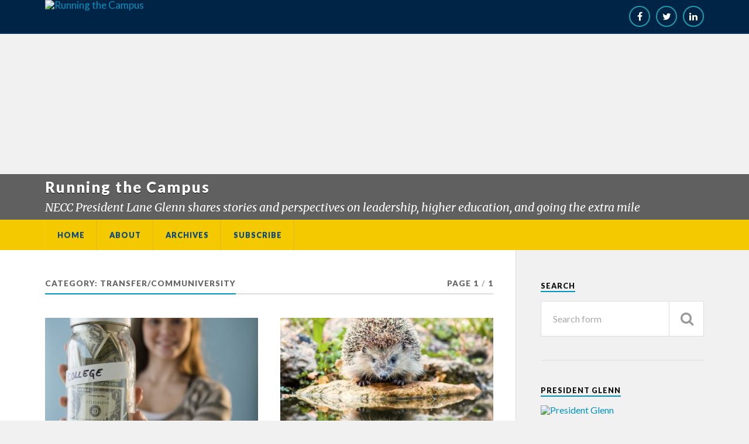

--- FILE ---
content_type: text/html; charset=UTF-8
request_url: https://president.necc.mass.edu/category/transfer-communiversity/
body_size: 45552
content:
<!DOCTYPE html>

<html class="no-js" lang="en-US">

	<head profile="http://gmpg.org/xfn/11">
		
		<meta http-equiv="Content-Type" content="text/html; charset=UTF-8" />
		<meta name="viewport" content="width=device-width, initial-scale=1.0, maximum-scale=1.0" >
		<link rel="shortcut icon" href="https://president.necc.mass.edu/wp-content/themes/rowling-child/favicon.ico" />
		<title>Transfer/Communiversity &#8211; Running the Campus</title>
<meta name='robots' content='max-image-preview:large' />

<!-- Social Warfare v4.5.6 https://warfareplugins.com - BEGINNING OF OUTPUT -->
<style>
	@font-face {
		font-family: "sw-icon-font";
		src:url("https://president.necc.mass.edu/wp-content/plugins/social-warfare/assets/fonts/sw-icon-font.eot?ver=4.5.6");
		src:url("https://president.necc.mass.edu/wp-content/plugins/social-warfare/assets/fonts/sw-icon-font.eot?ver=4.5.6#iefix") format("embedded-opentype"),
		url("https://president.necc.mass.edu/wp-content/plugins/social-warfare/assets/fonts/sw-icon-font.woff?ver=4.5.6") format("woff"),
		url("https://president.necc.mass.edu/wp-content/plugins/social-warfare/assets/fonts/sw-icon-font.ttf?ver=4.5.6") format("truetype"),
		url("https://president.necc.mass.edu/wp-content/plugins/social-warfare/assets/fonts/sw-icon-font.svg?ver=4.5.6#1445203416") format("svg");
		font-weight: normal;
		font-style: normal;
		font-display:block;
	}
</style>
<!-- Social Warfare v4.5.6 https://warfareplugins.com - END OF OUTPUT -->

<script>document.documentElement.className = document.documentElement.className.replace("no-js","js");</script>
<link rel="alternate" type="application/rss+xml" title="Running the Campus &raquo; Feed" href="https://president.necc.mass.edu/feed/" />
<link rel="alternate" type="application/rss+xml" title="Running the Campus &raquo; Comments Feed" href="https://president.necc.mass.edu/comments/feed/" />
<link rel="alternate" type="application/rss+xml" title="Running the Campus &raquo; Transfer/Communiversity Category Feed" href="https://president.necc.mass.edu/category/transfer-communiversity/feed/" />
<script type="text/javascript">
/* <![CDATA[ */
window._wpemojiSettings = {"baseUrl":"https:\/\/s.w.org\/images\/core\/emoji\/15.0.3\/72x72\/","ext":".png","svgUrl":"https:\/\/s.w.org\/images\/core\/emoji\/15.0.3\/svg\/","svgExt":".svg","source":{"concatemoji":"https:\/\/president.necc.mass.edu\/wp-includes\/js\/wp-emoji-release.min.js?ver=6.6.4"}};
/*! This file is auto-generated */
!function(i,n){var o,s,e;function c(e){try{var t={supportTests:e,timestamp:(new Date).valueOf()};sessionStorage.setItem(o,JSON.stringify(t))}catch(e){}}function p(e,t,n){e.clearRect(0,0,e.canvas.width,e.canvas.height),e.fillText(t,0,0);var t=new Uint32Array(e.getImageData(0,0,e.canvas.width,e.canvas.height).data),r=(e.clearRect(0,0,e.canvas.width,e.canvas.height),e.fillText(n,0,0),new Uint32Array(e.getImageData(0,0,e.canvas.width,e.canvas.height).data));return t.every(function(e,t){return e===r[t]})}function u(e,t,n){switch(t){case"flag":return n(e,"\ud83c\udff3\ufe0f\u200d\u26a7\ufe0f","\ud83c\udff3\ufe0f\u200b\u26a7\ufe0f")?!1:!n(e,"\ud83c\uddfa\ud83c\uddf3","\ud83c\uddfa\u200b\ud83c\uddf3")&&!n(e,"\ud83c\udff4\udb40\udc67\udb40\udc62\udb40\udc65\udb40\udc6e\udb40\udc67\udb40\udc7f","\ud83c\udff4\u200b\udb40\udc67\u200b\udb40\udc62\u200b\udb40\udc65\u200b\udb40\udc6e\u200b\udb40\udc67\u200b\udb40\udc7f");case"emoji":return!n(e,"\ud83d\udc26\u200d\u2b1b","\ud83d\udc26\u200b\u2b1b")}return!1}function f(e,t,n){var r="undefined"!=typeof WorkerGlobalScope&&self instanceof WorkerGlobalScope?new OffscreenCanvas(300,150):i.createElement("canvas"),a=r.getContext("2d",{willReadFrequently:!0}),o=(a.textBaseline="top",a.font="600 32px Arial",{});return e.forEach(function(e){o[e]=t(a,e,n)}),o}function t(e){var t=i.createElement("script");t.src=e,t.defer=!0,i.head.appendChild(t)}"undefined"!=typeof Promise&&(o="wpEmojiSettingsSupports",s=["flag","emoji"],n.supports={everything:!0,everythingExceptFlag:!0},e=new Promise(function(e){i.addEventListener("DOMContentLoaded",e,{once:!0})}),new Promise(function(t){var n=function(){try{var e=JSON.parse(sessionStorage.getItem(o));if("object"==typeof e&&"number"==typeof e.timestamp&&(new Date).valueOf()<e.timestamp+604800&&"object"==typeof e.supportTests)return e.supportTests}catch(e){}return null}();if(!n){if("undefined"!=typeof Worker&&"undefined"!=typeof OffscreenCanvas&&"undefined"!=typeof URL&&URL.createObjectURL&&"undefined"!=typeof Blob)try{var e="postMessage("+f.toString()+"("+[JSON.stringify(s),u.toString(),p.toString()].join(",")+"));",r=new Blob([e],{type:"text/javascript"}),a=new Worker(URL.createObjectURL(r),{name:"wpTestEmojiSupports"});return void(a.onmessage=function(e){c(n=e.data),a.terminate(),t(n)})}catch(e){}c(n=f(s,u,p))}t(n)}).then(function(e){for(var t in e)n.supports[t]=e[t],n.supports.everything=n.supports.everything&&n.supports[t],"flag"!==t&&(n.supports.everythingExceptFlag=n.supports.everythingExceptFlag&&n.supports[t]);n.supports.everythingExceptFlag=n.supports.everythingExceptFlag&&!n.supports.flag,n.DOMReady=!1,n.readyCallback=function(){n.DOMReady=!0}}).then(function(){return e}).then(function(){var e;n.supports.everything||(n.readyCallback(),(e=n.source||{}).concatemoji?t(e.concatemoji):e.wpemoji&&e.twemoji&&(t(e.twemoji),t(e.wpemoji)))}))}((window,document),window._wpemojiSettings);
/* ]]> */
</script>
<link rel='stylesheet' id='social-warfare-block-css-css' href='https://president.necc.mass.edu/wp-content/plugins/social-warfare/assets/js/post-editor/dist/blocks.style.build.css?ver=6.6.4' type='text/css' media='all' />
<style id='wp-emoji-styles-inline-css' type='text/css'>

	img.wp-smiley, img.emoji {
		display: inline !important;
		border: none !important;
		box-shadow: none !important;
		height: 1em !important;
		width: 1em !important;
		margin: 0 0.07em !important;
		vertical-align: -0.1em !important;
		background: none !important;
		padding: 0 !important;
	}
</style>
<link rel='stylesheet' id='wp-block-library-css' href='https://president.necc.mass.edu/wp-includes/css/dist/block-library/style.min.css?ver=6.6.4' type='text/css' media='all' />
<style id='classic-theme-styles-inline-css' type='text/css'>
/*! This file is auto-generated */
.wp-block-button__link{color:#fff;background-color:#32373c;border-radius:9999px;box-shadow:none;text-decoration:none;padding:calc(.667em + 2px) calc(1.333em + 2px);font-size:1.125em}.wp-block-file__button{background:#32373c;color:#fff;text-decoration:none}
</style>
<style id='global-styles-inline-css' type='text/css'>
:root{--wp--preset--aspect-ratio--square: 1;--wp--preset--aspect-ratio--4-3: 4/3;--wp--preset--aspect-ratio--3-4: 3/4;--wp--preset--aspect-ratio--3-2: 3/2;--wp--preset--aspect-ratio--2-3: 2/3;--wp--preset--aspect-ratio--16-9: 16/9;--wp--preset--aspect-ratio--9-16: 9/16;--wp--preset--color--black: #111;--wp--preset--color--cyan-bluish-gray: #abb8c3;--wp--preset--color--white: #fff;--wp--preset--color--pale-pink: #f78da7;--wp--preset--color--vivid-red: #cf2e2e;--wp--preset--color--luminous-vivid-orange: #ff6900;--wp--preset--color--luminous-vivid-amber: #fcb900;--wp--preset--color--light-green-cyan: #7bdcb5;--wp--preset--color--vivid-green-cyan: #00d084;--wp--preset--color--pale-cyan-blue: #8ed1fc;--wp--preset--color--vivid-cyan-blue: #0693e3;--wp--preset--color--vivid-purple: #9b51e0;--wp--preset--color--accent: #0093C2;--wp--preset--color--dark-gray: #333;--wp--preset--color--medium-gray: #555;--wp--preset--color--light-gray: #777;--wp--preset--gradient--vivid-cyan-blue-to-vivid-purple: linear-gradient(135deg,rgba(6,147,227,1) 0%,rgb(155,81,224) 100%);--wp--preset--gradient--light-green-cyan-to-vivid-green-cyan: linear-gradient(135deg,rgb(122,220,180) 0%,rgb(0,208,130) 100%);--wp--preset--gradient--luminous-vivid-amber-to-luminous-vivid-orange: linear-gradient(135deg,rgba(252,185,0,1) 0%,rgba(255,105,0,1) 100%);--wp--preset--gradient--luminous-vivid-orange-to-vivid-red: linear-gradient(135deg,rgba(255,105,0,1) 0%,rgb(207,46,46) 100%);--wp--preset--gradient--very-light-gray-to-cyan-bluish-gray: linear-gradient(135deg,rgb(238,238,238) 0%,rgb(169,184,195) 100%);--wp--preset--gradient--cool-to-warm-spectrum: linear-gradient(135deg,rgb(74,234,220) 0%,rgb(151,120,209) 20%,rgb(207,42,186) 40%,rgb(238,44,130) 60%,rgb(251,105,98) 80%,rgb(254,248,76) 100%);--wp--preset--gradient--blush-light-purple: linear-gradient(135deg,rgb(255,206,236) 0%,rgb(152,150,240) 100%);--wp--preset--gradient--blush-bordeaux: linear-gradient(135deg,rgb(254,205,165) 0%,rgb(254,45,45) 50%,rgb(107,0,62) 100%);--wp--preset--gradient--luminous-dusk: linear-gradient(135deg,rgb(255,203,112) 0%,rgb(199,81,192) 50%,rgb(65,88,208) 100%);--wp--preset--gradient--pale-ocean: linear-gradient(135deg,rgb(255,245,203) 0%,rgb(182,227,212) 50%,rgb(51,167,181) 100%);--wp--preset--gradient--electric-grass: linear-gradient(135deg,rgb(202,248,128) 0%,rgb(113,206,126) 100%);--wp--preset--gradient--midnight: linear-gradient(135deg,rgb(2,3,129) 0%,rgb(40,116,252) 100%);--wp--preset--font-size--small: 15px;--wp--preset--font-size--medium: 20px;--wp--preset--font-size--large: 24px;--wp--preset--font-size--x-large: 42px;--wp--preset--font-size--regular: 17px;--wp--preset--font-size--larger: 28px;--wp--preset--spacing--20: 0.44rem;--wp--preset--spacing--30: 0.67rem;--wp--preset--spacing--40: 1rem;--wp--preset--spacing--50: 1.5rem;--wp--preset--spacing--60: 2.25rem;--wp--preset--spacing--70: 3.38rem;--wp--preset--spacing--80: 5.06rem;--wp--preset--shadow--natural: 6px 6px 9px rgba(0, 0, 0, 0.2);--wp--preset--shadow--deep: 12px 12px 50px rgba(0, 0, 0, 0.4);--wp--preset--shadow--sharp: 6px 6px 0px rgba(0, 0, 0, 0.2);--wp--preset--shadow--outlined: 6px 6px 0px -3px rgba(255, 255, 255, 1), 6px 6px rgba(0, 0, 0, 1);--wp--preset--shadow--crisp: 6px 6px 0px rgba(0, 0, 0, 1);}:where(.is-layout-flex){gap: 0.5em;}:where(.is-layout-grid){gap: 0.5em;}body .is-layout-flex{display: flex;}.is-layout-flex{flex-wrap: wrap;align-items: center;}.is-layout-flex > :is(*, div){margin: 0;}body .is-layout-grid{display: grid;}.is-layout-grid > :is(*, div){margin: 0;}:where(.wp-block-columns.is-layout-flex){gap: 2em;}:where(.wp-block-columns.is-layout-grid){gap: 2em;}:where(.wp-block-post-template.is-layout-flex){gap: 1.25em;}:where(.wp-block-post-template.is-layout-grid){gap: 1.25em;}.has-black-color{color: var(--wp--preset--color--black) !important;}.has-cyan-bluish-gray-color{color: var(--wp--preset--color--cyan-bluish-gray) !important;}.has-white-color{color: var(--wp--preset--color--white) !important;}.has-pale-pink-color{color: var(--wp--preset--color--pale-pink) !important;}.has-vivid-red-color{color: var(--wp--preset--color--vivid-red) !important;}.has-luminous-vivid-orange-color{color: var(--wp--preset--color--luminous-vivid-orange) !important;}.has-luminous-vivid-amber-color{color: var(--wp--preset--color--luminous-vivid-amber) !important;}.has-light-green-cyan-color{color: var(--wp--preset--color--light-green-cyan) !important;}.has-vivid-green-cyan-color{color: var(--wp--preset--color--vivid-green-cyan) !important;}.has-pale-cyan-blue-color{color: var(--wp--preset--color--pale-cyan-blue) !important;}.has-vivid-cyan-blue-color{color: var(--wp--preset--color--vivid-cyan-blue) !important;}.has-vivid-purple-color{color: var(--wp--preset--color--vivid-purple) !important;}.has-black-background-color{background-color: var(--wp--preset--color--black) !important;}.has-cyan-bluish-gray-background-color{background-color: var(--wp--preset--color--cyan-bluish-gray) !important;}.has-white-background-color{background-color: var(--wp--preset--color--white) !important;}.has-pale-pink-background-color{background-color: var(--wp--preset--color--pale-pink) !important;}.has-vivid-red-background-color{background-color: var(--wp--preset--color--vivid-red) !important;}.has-luminous-vivid-orange-background-color{background-color: var(--wp--preset--color--luminous-vivid-orange) !important;}.has-luminous-vivid-amber-background-color{background-color: var(--wp--preset--color--luminous-vivid-amber) !important;}.has-light-green-cyan-background-color{background-color: var(--wp--preset--color--light-green-cyan) !important;}.has-vivid-green-cyan-background-color{background-color: var(--wp--preset--color--vivid-green-cyan) !important;}.has-pale-cyan-blue-background-color{background-color: var(--wp--preset--color--pale-cyan-blue) !important;}.has-vivid-cyan-blue-background-color{background-color: var(--wp--preset--color--vivid-cyan-blue) !important;}.has-vivid-purple-background-color{background-color: var(--wp--preset--color--vivid-purple) !important;}.has-black-border-color{border-color: var(--wp--preset--color--black) !important;}.has-cyan-bluish-gray-border-color{border-color: var(--wp--preset--color--cyan-bluish-gray) !important;}.has-white-border-color{border-color: var(--wp--preset--color--white) !important;}.has-pale-pink-border-color{border-color: var(--wp--preset--color--pale-pink) !important;}.has-vivid-red-border-color{border-color: var(--wp--preset--color--vivid-red) !important;}.has-luminous-vivid-orange-border-color{border-color: var(--wp--preset--color--luminous-vivid-orange) !important;}.has-luminous-vivid-amber-border-color{border-color: var(--wp--preset--color--luminous-vivid-amber) !important;}.has-light-green-cyan-border-color{border-color: var(--wp--preset--color--light-green-cyan) !important;}.has-vivid-green-cyan-border-color{border-color: var(--wp--preset--color--vivid-green-cyan) !important;}.has-pale-cyan-blue-border-color{border-color: var(--wp--preset--color--pale-cyan-blue) !important;}.has-vivid-cyan-blue-border-color{border-color: var(--wp--preset--color--vivid-cyan-blue) !important;}.has-vivid-purple-border-color{border-color: var(--wp--preset--color--vivid-purple) !important;}.has-vivid-cyan-blue-to-vivid-purple-gradient-background{background: var(--wp--preset--gradient--vivid-cyan-blue-to-vivid-purple) !important;}.has-light-green-cyan-to-vivid-green-cyan-gradient-background{background: var(--wp--preset--gradient--light-green-cyan-to-vivid-green-cyan) !important;}.has-luminous-vivid-amber-to-luminous-vivid-orange-gradient-background{background: var(--wp--preset--gradient--luminous-vivid-amber-to-luminous-vivid-orange) !important;}.has-luminous-vivid-orange-to-vivid-red-gradient-background{background: var(--wp--preset--gradient--luminous-vivid-orange-to-vivid-red) !important;}.has-very-light-gray-to-cyan-bluish-gray-gradient-background{background: var(--wp--preset--gradient--very-light-gray-to-cyan-bluish-gray) !important;}.has-cool-to-warm-spectrum-gradient-background{background: var(--wp--preset--gradient--cool-to-warm-spectrum) !important;}.has-blush-light-purple-gradient-background{background: var(--wp--preset--gradient--blush-light-purple) !important;}.has-blush-bordeaux-gradient-background{background: var(--wp--preset--gradient--blush-bordeaux) !important;}.has-luminous-dusk-gradient-background{background: var(--wp--preset--gradient--luminous-dusk) !important;}.has-pale-ocean-gradient-background{background: var(--wp--preset--gradient--pale-ocean) !important;}.has-electric-grass-gradient-background{background: var(--wp--preset--gradient--electric-grass) !important;}.has-midnight-gradient-background{background: var(--wp--preset--gradient--midnight) !important;}.has-small-font-size{font-size: var(--wp--preset--font-size--small) !important;}.has-medium-font-size{font-size: var(--wp--preset--font-size--medium) !important;}.has-large-font-size{font-size: var(--wp--preset--font-size--large) !important;}.has-x-large-font-size{font-size: var(--wp--preset--font-size--x-large) !important;}
:where(.wp-block-post-template.is-layout-flex){gap: 1.25em;}:where(.wp-block-post-template.is-layout-grid){gap: 1.25em;}
:where(.wp-block-columns.is-layout-flex){gap: 2em;}:where(.wp-block-columns.is-layout-grid){gap: 2em;}
:root :where(.wp-block-pullquote){font-size: 1.5em;line-height: 1.6;}
</style>
<link rel='stylesheet' id='social_warfare-css' href='https://president.necc.mass.edu/wp-content/plugins/social-warfare/assets/css/style.min.css?ver=4.5.6' type='text/css' media='all' />
<link rel='stylesheet' id='parent-style-css' href='https://president.necc.mass.edu/wp-content/themes/rowling/style.css?ver=6.6.4' type='text/css' media='all' />
<link rel='stylesheet' id='rowling_google_fonts-css' href='//fonts.googleapis.com/css?family=Lato%3A400%2C700%2C900%2C400italic%2C700italic%7CMerriweather%3A700%2C900%2C400italic&#038;ver=6.6.4' type='text/css' media='all' />
<link rel='stylesheet' id='rowling_fontawesome-css' href='https://president.necc.mass.edu/wp-content/themes/rowling/fa/css/font-awesome.css?ver=6.6.4' type='text/css' media='all' />
<link rel='stylesheet' id='rowling_style-css' href='https://president.necc.mass.edu/wp-content/themes/rowling-child/style.css?ver=6.6.4' type='text/css' media='all' />
<script type="text/javascript" src="https://president.necc.mass.edu/wp-includes/js/jquery/jquery.min.js?ver=3.7.1" id="jquery-core-js"></script>
<script type="text/javascript" src="https://president.necc.mass.edu/wp-includes/js/jquery/jquery-migrate.min.js?ver=3.4.1" id="jquery-migrate-js"></script>
<script type="text/javascript" src="https://president.necc.mass.edu/wp-content/themes/rowling/js/flexslider.js?ver=1" id="rowling_flexslider-js"></script>
<script type="text/javascript" src="https://president.necc.mass.edu/wp-content/themes/rowling/js/doubletaptogo.js?ver=1" id="rowling_doubletap-js"></script>
<link rel="https://api.w.org/" href="https://president.necc.mass.edu/wp-json/" /><link rel="alternate" title="JSON" type="application/json" href="https://president.necc.mass.edu/wp-json/wp/v2/categories/28" /><link rel="EditURI" type="application/rsd+xml" title="RSD" href="https://president.necc.mass.edu/xmlrpc.php?rsd" />
<meta name="generator" content="WordPress 6.6.4" />
<script>
  (function(i,s,o,g,r,a,m){i['GoogleAnalyticsObject']=r;i[r]=i[r]||function(){
  (i[r].q=i[r].q||[]).push(arguments)},i[r].l=1*new Date();a=s.createElement(o),
  m=s.getElementsByTagName(o)[0];a.async=1;a.src=g;m.parentNode.insertBefore(a,m)
  })(window,document,'script','https://www.google-analytics.com/analytics.js','ga');

  ga('create', 'UA-15892510-12', 'auto');
  ga('send', 'pageview');

</script><!-- Customizer CSS --><style type="text/css"></style><!--/Customizer CSS-->	
	</head>
<!-- Global site tag (gtag.js) - Google Analytics -->
<script async src="https://www.googletagmanager.com/gtag/js?id=G-1SD2JXZ5YC"></script>
<script>
  window.dataLayer = window.dataLayer || [];
  function gtag(){dataLayer.push(arguments);}
  gtag('js', new Date());
  gtag('config', 'G-1SD2JXZ5YC');
</script>
	
	<body class="archive category category-transfer-communiversity category-28">
		
				
			<div class="top-nav">
				
				<div class="section-inner">
				
				    <div class="top-logo">
				        <a class="blog-logo" href='https://president.necc.mass.edu/' title='Running the Campus &mdash; NECC President Lane Glenn shares stories and perspectives on leadership, higher education, and going the extra mile' rel='home'>
				        	<img src='http://president.necc.mass.edu/wp-content/uploads/2016/10/necc_white_logo_top-small.png' alt='Running the Campus'>
				        </a>
				    </div>
					
					<ul class="secondary-menu">
						
																					
					</ul> <!-- /secondary-menu -->
				
					<ul class="social-menu">
						
						<li id="menu-item-133" class="menu-item menu-item-type-custom menu-item-object-custom menu-item-133"><a href="http://www.facebook.com/lane.a.glenn"><span class="screen-reader-text">Facebook</span></a></li>
<li id="menu-item-135" class="menu-item menu-item-type-custom menu-item-object-custom menu-item-135"><a href="https://twitter.com/neccprez"><span class="screen-reader-text">Twitter</span></a></li>
<li id="menu-item-134" class="menu-item menu-item-type-custom menu-item-object-custom menu-item-134"><a href="https://www.linkedin.com/in/lane-glenn-713b9411"><span class="screen-reader-text">LinkedIn</span></a></li>
						
					</ul> <!-- /social-menu -->
				
				<div class="clear"></div>
				
				</div> <!-- /section-inner -->
				
			</div> <!-- /top-nav -->
			
				
		<div class="search-container">
			
			<div class="section-inner">
			
				<form method="get" class="search-form" id="search-form" action="https://president.necc.mass.edu/">
	<input type="search" class="search-field" placeholder="Search form" name="s" id="s" /> 
	<button type="submit" class="search-button"><div class="fa fw fa-search"></div></button>
</form>			
			</div> <!-- /section-inner -->
			
		</div> <!-- /search-container -->
		
		<div class="header-wrapper">
		
			<div class="header">
					
				<div class="section-inner">
				
									    <div class="mid-logo">
				        <a class="blog-logo" href='https://president.necc.mass.edu/' title='Running the Campus &mdash; NECC President Lane Glenn shares stories and perspectives on leadership, higher education, and going the extra mile' rel='home'>
				        	<img class="mid-logo-img" src='http://president.necc.mass.edu/wp-content/uploads/2016/09/necc_white_logo_small.png' alt='NECC Logo'>
				        </a>
				    </div>
                    					
					<div class="nav-toggle">
						
						<div class="bars">
							<div class="bar"></div>
							<div class="bar"></div>
							<div class="bar"></div>
						</div>
						
					</div> <!-- /nav-toggle -->
				
				</div> <!-- /section-inner -->
				
				<div class="necc-section-custom" style="background: rgba(0,0,0,.6);">
				    <div class="section-inner">
									
						<h3 class="blog-title">
							Running the Campus						</h3>
						
												
							<h4 class="necc-blog-description">
								NECC President Lane Glenn shares stories and perspectives on leadership, higher education, and going the extra mile							</h4>
							
						                                        </div>
				</div>
				
			</div> <!-- /header -->
			
			<div class="navigation">
				
				<div class="section-inner">
					
					<ul class="primary-menu">
						
						<li id="menu-item-323" class="menu-item menu-item-type-custom menu-item-object-custom menu-item-home menu-item-323"><a href="http://president.necc.mass.edu">Home</a></li>
<li id="menu-item-322" class="menu-item menu-item-type-post_type menu-item-object-page menu-item-322"><a href="https://president.necc.mass.edu/about/">About</a></li>
<li id="menu-item-321" class="menu-item menu-item-type-post_type menu-item-object-page menu-item-321"><a href="https://president.necc.mass.edu/archives/">Archives</a></li>
<li id="menu-item-732" class="menu-item menu-item-type-post_type menu-item-object-page menu-item-732"><a href="https://president.necc.mass.edu/subscribe/">Subscribe</a></li>
															
					</ul>
					
					<div class="clear"></div>
					
				</div>
				
			</div> <!-- /navigation -->
				
			<ul class="mobile-menu">
				
				<li class="menu-item menu-item-type-custom menu-item-object-custom menu-item-home menu-item-323"><a href="http://president.necc.mass.edu">Home</a></li>
<li class="menu-item menu-item-type-post_type menu-item-object-page menu-item-322"><a href="https://president.necc.mass.edu/about/">About</a></li>
<li class="menu-item menu-item-type-post_type menu-item-object-page menu-item-321"><a href="https://president.necc.mass.edu/archives/">Archives</a></li>
<li class="menu-item menu-item-type-post_type menu-item-object-page menu-item-732"><a href="https://president.necc.mass.edu/subscribe/">Subscribe</a></li>
				
			</ul> <!-- /mobile-menu -->
				
		</div> <!-- /header-wrapper -->

<div class="wrapper section-inner">
			
	<div class="content">

				
			<div class="page-title">

								
					<h4>Category: <span>Transfer/Communiversity</span></h4>

								
							
					<p>Page 1<span class="sep">/</span>1</p>

								
				<div class="clear"></div>
				
			</div><!-- .page-title -->
						
																									                    
				
			<div class="posts" id="posts">
					
				<div id="post-290" class="post post-290 type-post status-publish format-standard has-post-thumbnail hentry category-higher-ed category-student-success category-transfer-communiversity category-higher-ed-trends">

	
		
		<div class="post-image">
			
			
					
				<a href="https://president.necc.mass.edu/finding-your-way-to-college/">
					<img width="400" height="200" src="https://president.necc.mass.edu/wp-content/uploads/2017/09/College-Fund-400x200.jpg" class="attachment-post-image-thumb size-post-image-thumb wp-post-image" alt="" decoding="async" fetchpriority="high" srcset="https://president.necc.mass.edu/wp-content/uploads/2017/09/College-Fund-400x200.jpg 400w, https://president.necc.mass.edu/wp-content/uploads/2017/09/College-Fund-300x150.jpg 300w, https://president.necc.mass.edu/wp-content/uploads/2017/09/College-Fund-768x384.jpg 768w, https://president.necc.mass.edu/wp-content/uploads/2017/09/College-Fund-1024x512.jpg 1024w, https://president.necc.mass.edu/wp-content/uploads/2017/09/College-Fund-816x408.jpg 816w, https://president.necc.mass.edu/wp-content/uploads/2017/09/College-Fund.jpg 2000w" sizes="(max-width: 400px) 100vw, 400px" />				</a>

						
		</div><!-- .post-image -->
			
		
	<div class="post-header">
							
					<p class="post-categories"><a href="https://president.necc.mass.edu/category/higher-ed/" rel="category tag">Higher Education</a>, <a href="https://president.necc.mass.edu/category/student-success/" rel="category tag">Student Success</a>, <a href="https://president.necc.mass.edu/category/transfer-communiversity/" rel="category tag">Transfer/Communiversity</a>, <a href="https://president.necc.mass.edu/category/higher-ed-trends/" rel="category tag">Trends in Higher Ed</a></p>
				
					
		    <h2 class="post-title"><a href="https://president.necc.mass.edu/finding-your-way-to-college/">Finding YOUR Way to College</a></h2>
		    
				
		<p class="post-meta">
			<a href="https://president.necc.mass.edu/finding-your-way-to-college/">September 4, 2017</a> 
			 &mdash; <a href="https://president.necc.mass.edu/finding-your-way-to-college/#respond"><span class="dsq-postid" data-dsqidentifier="290 http://president.necc.mass.edu/?p=290">0 Comments</span></a>		</p>
		
	</div><!-- .post-header -->
						
</div><!-- .post --><div id="post-50" class="post post-50 type-post status-publish format-standard has-post-thumbnail hentry category-student-success category-transfer-communiversity category-workforce-development">

	
		
		<div class="post-image">
			
			
					
				<a href="https://president.necc.mass.edu/bothand-week-northern-essex-community-college/">
					<img width="400" height="200" src="https://president.necc.mass.edu/wp-content/uploads/2016/07/iStock_63861761_MEDIUM-400x200.jpg" class="attachment-post-image-thumb size-post-image-thumb wp-post-image" alt="Hedgehog Principle" decoding="async" />				</a>

						
		</div><!-- .post-image -->
			
		
	<div class="post-header">
							
					<p class="post-categories"><a href="https://president.necc.mass.edu/category/student-success/" rel="category tag">Student Success</a>, <a href="https://president.necc.mass.edu/category/transfer-communiversity/" rel="category tag">Transfer/Communiversity</a>, <a href="https://president.necc.mass.edu/category/workforce-development/" rel="category tag">Workforce Development</a></p>
				
					
		    <h2 class="post-title"><a href="https://president.necc.mass.edu/bothand-week-northern-essex-community-college/">It&#8217;s Been a Both/And Week at Northern Essex Community College&#8230;</a></h2>
		    
				
		<p class="post-meta">
			<a href="https://president.necc.mass.edu/bothand-week-northern-essex-community-college/">July 3, 2016</a> 
			 &mdash; <a href="https://president.necc.mass.edu/bothand-week-northern-essex-community-college/#respond"><span class="dsq-postid" data-dsqidentifier="50 http://president.necc.mass.edu/?p=50">0 Comments</span></a>		</p>
		
	</div><!-- .post-header -->
						
</div><!-- .post --><div id="post-70" class="post post-70 type-post status-publish format-standard has-post-thumbnail hentry category-enrollment-trends category-transfer-communiversity">

	
		
		<div class="post-image">
			
			
					
				<a href="https://president.necc.mass.edu/hometown-week-northern-essex-community-college/">
					<img width="400" height="200" src="https://president.necc.mass.edu/wp-content/uploads/2016/10/Lanes-Blog-Hometown-400x200.jpg" class="attachment-post-image-thumb size-post-image-thumb wp-post-image" alt="Hometown Week" decoding="async" />				</a>

						
		</div><!-- .post-image -->
			
		
	<div class="post-header">
							
					<p class="post-categories"><a href="https://president.necc.mass.edu/category/enrollment-trends/" rel="category tag">Enrollment Trends</a>, <a href="https://president.necc.mass.edu/category/transfer-communiversity/" rel="category tag">Transfer/Communiversity</a></p>
				
					
		    <h2 class="post-title"><a href="https://president.necc.mass.edu/hometown-week-northern-essex-community-college/">It&#8217;s Been a Hometown Week at Northern Essex Community College&#8230;</a></h2>
		    
				
		<p class="post-meta">
			<a href="https://president.necc.mass.edu/hometown-week-northern-essex-community-college/">February 21, 2016</a> 
			 &mdash; <a href="https://president.necc.mass.edu/hometown-week-northern-essex-community-college/#respond"><span class="dsq-postid" data-dsqidentifier="70 http://president.necc.mass.edu/?p=70">0 Comments</span></a>		</p>
		
	</div><!-- .post-header -->
						
</div><!-- .post -->	        	                    			
			</div><!-- .posts -->
		
					
	</div><!-- .content -->
	
	<div class="sidebar">

	<div class="widget widget_search"><div class="widget-content"><h3 class="widget-title">Search</h3><form method="get" class="search-form" id="search-form" action="https://president.necc.mass.edu/">
	<input type="search" class="search-field" placeholder="Search form" name="s" id="s" /> 
	<button type="submit" class="search-button"><div class="fa fw fa-search"></div></button>
</form></div><div class="clear"></div></div><div class="widget widget_text"><div class="widget-content"><h3 class="widget-title">President Glenn</h3>			<div class="textwidget"><figure class="necc-sidebar">
<a href="http://president.necc.mass.edu/about" title="About President Glenn">
<img src="http://president.necc.mass.edu/wp-content/uploads/2016/10/Lane_Sidebar.png" class="necc-sidebar-img" alt="President Glenn" /></a>
<figcaption class="necc-sidebar-cap">Dr. Lane Glenn has been president of Northern Essex Community College, with campuses in Haverhill and Lawrence, MA, since 2011.
<br />
<a href="http://president.necc.mass.edu/about" title="About President Glenn">More</a></figcaption>
</figure>
</div>
		</div><div class="clear"></div></div><div class="widget widget_mc4wp_form_widget"><div class="widget-content"><h3 class="widget-title">Subscribe to &#8220;Running the Campus&#8221;</h3><script>(function() {
	window.mc4wp = window.mc4wp || {
		listeners: [],
		forms: {
			on: function(evt, cb) {
				window.mc4wp.listeners.push(
					{
						event   : evt,
						callback: cb
					}
				);
			}
		}
	}
})();
</script><!-- Mailchimp for WordPress v4.9.21 - https://wordpress.org/plugins/mailchimp-for-wp/ --><form id="mc4wp-form-1" class="mc4wp-form mc4wp-form-729" method="post" data-id="729" data-name="Subscribe to &quot;Running the Campus&quot;" ><div class="mc4wp-form-fields"><p>
	<label>Email address: 
		<input type="email" name="EMAIL" placeholder="Your email address" required />
</label>
</p>

<p>
	<input type="submit" value="SUBSCRIBE" />
</p></div><label style="display: none !important;">Leave this field empty if you're human: <input type="text" name="_mc4wp_honeypot" value="" tabindex="-1" autocomplete="off" /></label><input type="hidden" name="_mc4wp_timestamp" value="1768868193" /><input type="hidden" name="_mc4wp_form_id" value="729" /><input type="hidden" name="_mc4wp_form_element_id" value="mc4wp-form-1" /><div class="mc4wp-response"></div></form><!-- / Mailchimp for WordPress Plugin --></div><div class="clear"></div></div><div class="widget widget_categories"><div class="widget-content"><h3 class="widget-title">Categories</h3>
			<ul>
					<li class="cat-item cat-item-96"><a href="https://president.necc.mass.edu/category/accessibility/">Accessibility</a> (7)
</li>
	<li class="cat-item cat-item-143"><a href="https://president.necc.mass.edu/category/aging/">Aging</a> (4)
</li>
	<li class="cat-item cat-item-131"><a href="https://president.necc.mass.edu/category/allyship/">Allyship</a> (4)
</li>
	<li class="cat-item cat-item-144"><a href="https://president.necc.mass.edu/category/athletics/">Athletics</a> (2)
</li>
	<li class="cat-item cat-item-40"><a href="https://president.necc.mass.edu/category/basketball/">Basketball</a> (3)
</li>
	<li class="cat-item cat-item-49"><a href="https://president.necc.mass.edu/category/big-sis-t-little-sis-z/">Big Sis T &amp; Little Sis Z</a> (38)
</li>
	<li class="cat-item cat-item-149"><a href="https://president.necc.mass.edu/category/bilingualism/">Bilingualism</a> (2)
</li>
	<li class="cat-item cat-item-34"><a href="https://president.necc.mass.edu/category/budget/">Budget</a> (21)
</li>
	<li class="cat-item cat-item-125"><a href="https://president.necc.mass.edu/category/careers/">Careers</a> (8)
</li>
	<li class="cat-item cat-item-71"><a href="https://president.necc.mass.edu/category/civic-engagement/">Civic Engagement</a> (42)
</li>
	<li class="cat-item cat-item-99"><a href="https://president.necc.mass.edu/category/collaboration/">Collaboration</a> (21)
</li>
	<li class="cat-item cat-item-118"><a href="https://president.necc.mass.edu/category/commencement/">Commencement</a> (3)
</li>
	<li class="cat-item cat-item-100"><a href="https://president.necc.mass.edu/category/community/">Community</a> (27)
</li>
	<li class="cat-item cat-item-92"><a href="https://president.necc.mass.edu/category/community-colleges/">Community Colleges</a> (81)
</li>
	<li class="cat-item cat-item-35"><a href="https://president.necc.mass.edu/category/communiversity/">Communiversity</a> (1)
</li>
	<li class="cat-item cat-item-50"><a href="https://president.necc.mass.edu/category/competency-based-education/">Competency Based Education</a> (3)
</li>
	<li class="cat-item cat-item-128"><a href="https://president.necc.mass.edu/category/competition/">Competition</a> (4)
</li>
	<li class="cat-item cat-item-111"><a href="https://president.necc.mass.edu/category/coronavirus/">Coronavirus</a> (6)
</li>
	<li class="cat-item cat-item-126"><a href="https://president.necc.mass.edu/category/covid-19/">COVID-19</a> (2)
</li>
	<li class="cat-item cat-item-91"><a href="https://president.necc.mass.edu/category/developmental-education/">Developmental Education</a> (2)
</li>
	<li class="cat-item cat-item-75"><a href="https://president.necc.mass.edu/category/dr-who/">Dr. Who</a> (1)
</li>
	<li class="cat-item cat-item-94"><a href="https://president.necc.mass.edu/category/early-college/">Early College</a> (5)
</li>
	<li class="cat-item cat-item-52"><a href="https://president.necc.mass.edu/category/efficiency/">Efficiency</a> (3)
</li>
	<li class="cat-item cat-item-48"><a href="https://president.necc.mass.edu/category/employability-skills/">Employability Skills</a> (10)
</li>
	<li class="cat-item cat-item-24"><a href="https://president.necc.mass.edu/category/enrollment-trends/">Enrollment Trends</a> (8)
</li>
	<li class="cat-item cat-item-101"><a href="https://president.necc.mass.edu/category/equity/">Equity</a> (31)
</li>
	<li class="cat-item cat-item-117"><a href="https://president.necc.mass.edu/category/family/">Family</a> (24)
</li>
	<li class="cat-item cat-item-148"><a href="https://president.necc.mass.edu/category/fatherhood/">Fatherhood</a> (4)
</li>
	<li class="cat-item cat-item-67"><a href="https://president.necc.mass.edu/category/feminism/">Feminism</a> (2)
</li>
	<li class="cat-item cat-item-42"><a href="https://president.necc.mass.edu/category/for-profit-colleges/">For-Profit Colleges</a> (1)
</li>
	<li class="cat-item cat-item-78"><a href="https://president.necc.mass.edu/category/fundraising/">Fundraising</a> (7)
</li>
	<li class="cat-item cat-item-60"><a href="https://president.necc.mass.edu/category/future/">Future</a> (37)
</li>
	<li class="cat-item cat-item-25"><a href="https://president.necc.mass.edu/category/gateway-cities/">Gateway Cities</a> (7)
</li>
	<li class="cat-item cat-item-74"><a href="https://president.necc.mass.edu/category/gender/">Gender</a> (8)
</li>
	<li class="cat-item cat-item-112"><a href="https://president.necc.mass.edu/category/generations/">Generations</a> (12)
</li>
	<li class="cat-item cat-item-129"><a href="https://president.necc.mass.edu/category/gun-violence/">Gun Violence</a> (2)
</li>
	<li class="cat-item cat-item-127"><a href="https://president.necc.mass.edu/category/harvard/">Harvard</a> (5)
</li>
	<li class="cat-item cat-item-15"><a href="https://president.necc.mass.edu/category/higher-ed/">Higher Education</a> (81)
</li>
	<li class="cat-item cat-item-33"><a href="https://president.necc.mass.edu/category/hiking/">Hiking</a> (9)
</li>
	<li class="cat-item cat-item-142"><a href="https://president.necc.mass.edu/category/history/">History</a> (4)
</li>
	<li class="cat-item cat-item-84"><a href="https://president.necc.mass.edu/category/holiday/">Holiday</a> (16)
</li>
	<li class="cat-item cat-item-65"><a href="https://president.necc.mass.edu/category/immigration/">Immigration</a> (23)
</li>
	<li class="cat-item cat-item-145"><a href="https://president.necc.mass.edu/category/independence-day/">Independence Day</a> (2)
</li>
	<li class="cat-item cat-item-76"><a href="https://president.necc.mass.edu/category/lane-glenn/">Lane Glenn</a> (140)
</li>
	<li class="cat-item cat-item-64"><a href="https://president.necc.mass.edu/category/learning-outcomes/">Learning Outcomes</a> (1)
</li>
	<li class="cat-item cat-item-79"><a href="https://president.necc.mass.edu/category/lgbtqia/">LGBTQIA+</a> (8)
</li>
	<li class="cat-item cat-item-150"><a href="https://president.necc.mass.edu/category/lifelong-learning/">Lifelong Learning</a> (1)
</li>
	<li class="cat-item cat-item-123"><a href="https://president.necc.mass.edu/category/love/">Love</a> (10)
</li>
	<li class="cat-item cat-item-133"><a href="https://president.necc.mass.edu/category/northern-essex-community-college/">Northern Essex Community College</a> (34)
</li>
	<li class="cat-item cat-item-58"><a href="https://president.necc.mass.edu/category/optimism/">Optimism</a> (38)
</li>
	<li class="cat-item cat-item-132"><a href="https://president.necc.mass.edu/category/patriotism/">Patriotism</a> (11)
</li>
	<li class="cat-item cat-item-107"><a href="https://president.necc.mass.edu/category/philanthropy/">Philanthropy</a> (4)
</li>
	<li class="cat-item cat-item-105"><a href="https://president.necc.mass.edu/category/police-education/">Police Education</a> (3)
</li>
	<li class="cat-item cat-item-61"><a href="https://president.necc.mass.edu/category/politics/">Politics</a> (50)
</li>
	<li class="cat-item cat-item-114"><a href="https://president.necc.mass.edu/category/public-policy/">Public Policy</a> (34)
</li>
	<li class="cat-item cat-item-130"><a href="https://president.necc.mass.edu/category/risk/">Risk</a> (1)
</li>
	<li class="cat-item cat-item-31"><a href="https://president.necc.mass.edu/category/running/">Running</a> (5)
</li>
	<li class="cat-item cat-item-122"><a href="https://president.necc.mass.edu/category/running-the-campus/">Running the Campus</a> (102)
</li>
	<li class="cat-item cat-item-73"><a href="https://president.necc.mass.edu/category/sexual-assault/">Sexual Assault</a> (1)
</li>
	<li class="cat-item cat-item-115"><a href="https://president.necc.mass.edu/category/shakespeare/">Shakespeare</a> (1)
</li>
	<li class="cat-item cat-item-108"><a href="https://president.necc.mass.edu/category/snow-day/">Snow Day</a> (2)
</li>
	<li class="cat-item cat-item-119"><a href="https://president.necc.mass.edu/category/social-justice/">Social Justice</a> (16)
</li>
	<li class="cat-item cat-item-32"><a href="https://president.necc.mass.edu/category/storytelling/">Storytelling</a> (13)
</li>
	<li class="cat-item cat-item-26"><a href="https://president.necc.mass.edu/category/strategic-planning/">Strategic Planning</a> (1)
</li>
	<li class="cat-item cat-item-27"><a href="https://president.necc.mass.edu/category/student-success/">Student Success</a> (16)
</li>
	<li class="cat-item cat-item-124"><a href="https://president.necc.mass.edu/category/thankfuls-hopefuls/">Thankfuls &amp; Hopefuls</a> (3)
</li>
	<li class="cat-item cat-item-83"><a href="https://president.necc.mass.edu/category/thanksgiving/">Thanksgiving</a> (6)
</li>
	<li class="cat-item cat-item-147"><a href="https://president.necc.mass.edu/category/transfer/">Transfer</a> (1)
</li>
	<li class="cat-item cat-item-28 current-cat"><a aria-current="page" href="https://president.necc.mass.edu/category/transfer-communiversity/">Transfer/Communiversity</a> (3)
</li>
	<li class="cat-item cat-item-80"><a href="https://president.necc.mass.edu/category/transgender/">Transgender</a> (1)
</li>
	<li class="cat-item cat-item-29"><a href="https://president.necc.mass.edu/category/higher-ed-trends/">Trends in Higher Ed</a> (37)
</li>
	<li class="cat-item cat-item-43"><a href="https://president.necc.mass.edu/category/u-s-department-of-education/">U.S. Department of Education</a> (6)
</li>
	<li class="cat-item cat-item-146"><a href="https://president.necc.mass.edu/category/umass/">UMass</a> (2)
</li>
	<li class="cat-item cat-item-1"><a href="https://president.necc.mass.edu/category/uncategorized/">Uncategorized</a> (33)
</li>
	<li class="cat-item cat-item-106"><a href="https://president.necc.mass.edu/category/veterans/">Veterans</a> (7)
</li>
	<li class="cat-item cat-item-30"><a href="https://president.necc.mass.edu/category/workforce-development/">Workforce Development</a> (5)
</li>
			</ul>

			</div><div class="clear"></div></div><div class="widget widget_text"><div class="widget-content">			<div class="textwidget"><p>x</p>
</div>
		</div><div class="clear"></div></div>
</div>	
	<div class="clear"></div>
	
</div><!-- .wrapper.section-inner -->
	              	        
</main><!-- #site-content -->

<div class="credits">
			
	<div class="section-inner">
		
		<a href="#" class="to-the-top" title="To the top">
            <div class="fa fw fa-angle-up"></div>
        </a>
		
		<p class="copyright">&copy; 2026 <a href="https://president.necc.mass.edu/" title="Running the Campus &mdash; NECC President Lane Glenn shares stories and perspectives on leadership, higher education, and going the extra mile" rel="home">Running the Campus</a></p>
		
		<p class="attribution">Theme by <a href="https://www.andersnoren.se">Anders Nor&eacute;n</a></p>
		
	</div><!-- .section-inner -->
	
</div><!-- .credits -->

<script>(function() {function maybePrefixUrlField () {
  const value = this.value.trim()
  if (value !== '' && value.indexOf('http') !== 0) {
    this.value = 'http://' + value
  }
}

const urlFields = document.querySelectorAll('.mc4wp-form input[type="url"]')
for (let j = 0; j < urlFields.length; j++) {
  urlFields[j].addEventListener('blur', maybePrefixUrlField)
}
})();</script><script type="text/javascript" id="disqus_count-js-extra">
/* <![CDATA[ */
var countVars = {"disqusShortname":"necc-president2"};
/* ]]> */
</script>
<script type="text/javascript" src="https://president.necc.mass.edu/wp-content/plugins/disqus-comment-system/public/js/comment_count.js?ver=3.1.4" id="disqus_count-js"></script>
<script type="text/javascript" id="social_warfare_script-js-extra">
/* <![CDATA[ */
var socialWarfare = {"addons":[],"post_id":"290","variables":{"emphasizeIcons":false,"powered_by_toggle":false,"affiliate_link":"https:\/\/warfareplugins.com"},"floatBeforeContent":""};
/* ]]> */
</script>
<script type="text/javascript" src="https://president.necc.mass.edu/wp-content/plugins/social-warfare/assets/js/script.min.js?ver=4.5.6" id="social_warfare_script-js"></script>
<script type="text/javascript" src="https://president.necc.mass.edu/wp-content/themes/rowling/js/global.js?ver=6.6.4" id="rowling_global-js"></script>
<script type="text/javascript" defer src="https://president.necc.mass.edu/wp-content/plugins/mailchimp-for-wp/assets/js/forms.js?ver=4.9.21" id="mc4wp-forms-api-js"></script>
<script type="text/javascript"> var swp_nonce = "66f42d6ee4";function parentIsEvil() { var html = null; try { var doc = top.location.pathname; } catch(err){ }; if(typeof doc === "undefined") { return true } else { return false }; }; if (parentIsEvil()) { top.location = self.location.href; };var url = "https://president.necc.mass.edu/hometown-week-northern-essex-community-college/";if(url.indexOf("stfi.re") != -1) { var canonical = ""; var links = document.getElementsByTagName("link"); for (var i = 0; i &lt; links.length; i ++) { if (links[i].getAttribute(&quot;rel&quot;) === &quot;canonical&quot;) { canonical = links[i].getAttribute(&quot;href&quot;)}}; canonical = canonical.replace(&quot;?sfr=1&quot;, &quot;&quot;);top.location = canonical; console.log(canonical);};var swpFloatBeforeContent = false; var swp_ajax_url = &quot;https://president.necc.mass.edu/wp-admin/admin-ajax.php&quot;;var swpClickTracking = false;</script>
</body>
</html>

--- FILE ---
content_type: text/css
request_url: https://president.necc.mass.edu/wp-content/themes/rowling-child/style.css?ver=6.6.4
body_size: 3761
content:
/*
 Theme Name:   Rowling Child Theme
 description: >-
   A child theme of the Rowling WordPress theme
 Author:       Chris Firth
 Template:     rowling
 Version:      1.0.0
*/

/* Enter Your Custom CSS Here */
.blog-title {
    padding-top: 10px;
    font-size: 1.5em;
    text-transform: none;
    color: #fff;
}

figure.necc-sidebar {
    display: inline-block;
}

figcaption.necc-sidebar-cap {
    margin: 5px 0 0 0;
    color: #002445;
}

figure.necc-sidebar {
    /*padding: 5px;*/
}

img.necc-sidebar-img:hover {
    transform: scale(1.1);
    -ms-transform: scale(1.1);
    -webkit-transform: scale(1.1);
    -moz-transform: scale(1.1);
    -o-transform: scale(1.1);
}

img.necc-sidebar-img {
    transition: transform 0.2s;
    -webkit-transition: -webkit-transform 0.2s;
    -moz-transition: -moz-transform 0.2s;
    -o-transition: -o-transform 0.2s;
}

.necc-sidebar-img {
    display: block;
    margin: 0 auto;
}

.header {
    padding: 15px 0 0 0;
}

.top-nav {
    background: #002445;
    border-bottom: 2px solid #002E59;
}

.social-menu a {
    border: 2px solid #1b9eaf;
}


.header-wrapper {
    background: url("http://president.necc.mass.edu/wp-content/uploads/2016/09/run_the_campus_bg-wblur.png") center;
}

.navigation {
    background: #f4c900;
}

.navigation .section-inner {
    background: #f4c900 !important;
}

.primary-menu > li > a {
    color: #004990;
}

.credits {
    background: #001e3a;
}

.necc-blog-description {
    margin: 11px 0 0 0;
    font-family: 'Merriweather', Georgia, serif;
    font-size: 1.15em;
    line-height: 115%;
    font-style: italic;
    color: #fff;
    padding-bottom: 10px;
}

h2.archive_header {
    font-weight: 400;
    font-size: 1.25em;
    padding: 0 0 10px;
}

ul.bycategories {
    margin: 0;
    padding: 0;
}

ul.bycategories li {
    list-style: none;
    list-style-type: none;
    margin: 0;
    padding: 0;
}

ul.bycategories li a {
    list-style: none; 
    list-style-type: none;
    margin: 0 20px 15px 0; 
    float: left;
    background: #eee;
    color: #464646;
    padding: 5px 10px;
    border-radius: 5px;
    -moz-border-radius: 5px;
    -webkit-border-radius: 5px;
}

ul.bycategories li a:hover{
    text-decoration: none;
    background: #ff6200;
    color: #fff;
}

.top-logo { float: left; }

.mid-logo { min-height: 225px }
.mid-logo img.mid-logo-img  { display: none; }

.post-content .nc_socialPanel { clear: none; }


@media ( max-width: 1400px ) {
    .header-wrapper {
        background: url("http://president.necc.mass.edu/wp-content/uploads/2016/09/run_the_campus_bg-1400.png");
    }
}


@media ( max-width: 1250px ) {
    .header-wrapper {
        background: url("http://president.necc.mass.edu/wp-content/uploads/2016/09/run_the_campus_bg-1250.png");
    }
}

@media ( max-width: 1000px ) {
    .header-wrapper {
        background: url("http://president.necc.mass.edu/wp-content/uploads/2016/09/run_the_campus_bg-1000.png");
    }
}

@media ( max-width: 850px ) {
    .mobile-menu { background: #f4c900; }
    .header-wrapper {
        background: url("http://president.necc.mass.edu/wp-content/uploads/2016/09/run_the_campus_bg-1000.png");
    }

    .mid-logo img.mid-logo-img  { display: block; }
}

@media ( max-width: 400px ) {

    .blog-title {
        font-size: 1em;
        letter-spacing: 1px;
        padding-bottom: 10px;
    }

    .header-wrapper {
        background: url("http://president.necc.mass.edu/wp-content/uploads/2016/09/run_the_campus_bg-400.png");
    }

    .necc-blog-description { display: none; }

    .mid-logo { min-height: 100px }
}


--- FILE ---
content_type: application/javascript; charset=UTF-8
request_url: https://necc-president2.disqus.com/count-data.js?1=290%20http%3A%2F%2Fpresident.necc.mass.edu%2F%3Fp%3D290&1=50%20http%3A%2F%2Fpresident.necc.mass.edu%2F%3Fp%3D50&1=70%20http%3A%2F%2Fpresident.necc.mass.edu%2F%3Fp%3D70
body_size: 407
content:
var DISQUSWIDGETS;

if (typeof DISQUSWIDGETS != 'undefined') {
    DISQUSWIDGETS.displayCount({"text":{"and":"and","comments":{"zero":"0 Comments","multiple":"{num} Comments","one":"1 Comment"}},"counts":[{"id":"50 http:\/\/president.necc.mass.edu\/?p=50","comments":0},{"id":"290 http:\/\/president.necc.mass.edu\/?p=290","comments":0},{"id":"70 http:\/\/president.necc.mass.edu\/?p=70","comments":0}]});
}